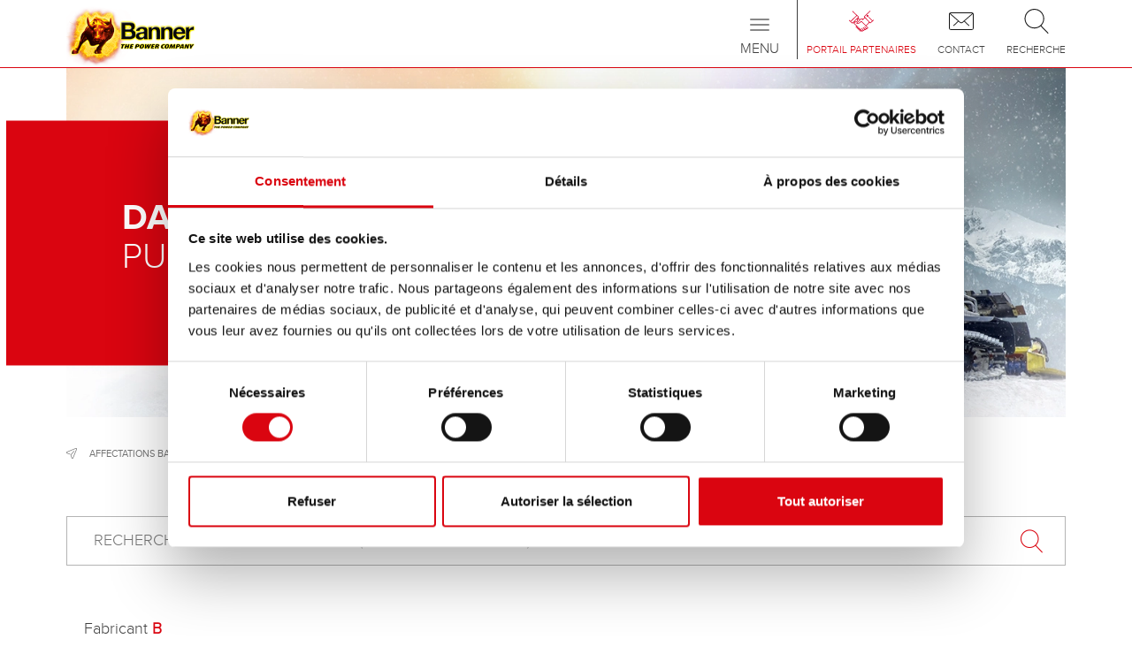

--- FILE ---
content_type: text/html; charset=utf-8
request_url: https://www.bannerbatterien.com/fr-ch/Affectations-batteries/Dameuses
body_size: 8172
content:
<!DOCTYPE html>
<html xmlns="http://www.w3.org/1999/xhtml" lang="fr-CH" xml:lang="fr-CH" >
<head>

<script data-cookieconsent="ignore">
    window.dataLayer = window.dataLayer || [];
    function gtag() {
        dataLayer.push(arguments);
    }
    gtag("consent", "default", {
        ad_personalization: "denied",
        ad_storage: "denied",
        ad_user_data: "denied",
        analytics_storage: "denied",
        functionality_storage: "denied",
        personalization_storage: "denied",
        security_storage: "granted",
        wait_for_update: 500,
    });
    gtag("set", "ads_data_redaction", true);
    gtag("set", "url_passthrough", true);
</script>
<script id="Cookiebot" src="https://consent.cookiebot.com/uc.js" data-culture="fr" data-cbid="7971a675-15ad-4d9e-9dfa-b012fe99026b" type="text/javascript" async></script>
<!-- Global site tag (gtag.js) - Google Analytics -->
<script async src="https://www.googletagmanager.com/gtag/js?id=G-FM0Z00PKX6" type="text/plain" data-cookieconsent="statistics"></script>
<script type="text/plain" data-cookieconsent="statistics">
window.dataLayer = window.dataLayer || [];
function gtag(){dataLayer.push(arguments);}
gtag('js', new Date());

if(typeof ga_pageurl_suffix != "undefined") {
	gtag('config', 'G-FM0Z00PKX6', {'anonymize_ip': true, 'page_path': document.location.pathname+ga_pageurl_suffix});
} else {
	gtag('config', 'G-FM0Z00PKX6', {'anonymize_ip': true});
}
</script>
<!-- Facebook Pixel Code -->
<script type="text/plain" data-cookieconsent="marketing">
!function(f,b,e,v,n,t,s)
{if(f.fbq)return;n=f.fbq=function(){n.callMethod?
n.callMethod.apply(n,arguments):n.queue.push(arguments)};
if(!f._fbq)f._fbq=n;n.push=n;n.loaded=!0;n.version='2.0';
n.queue=[];t=b.createElement(e);t.async=!0;
t.src=v;s=b.getElementsByTagName(e)[0];
s.parentNode.insertBefore(t,s)}(window,document,'script',
'https://connect.facebook.net/en_US/fbevents.js');
fbq('init', '719607887185126'); 
fbq('track', 'PageView');
</script>

	<meta http-equiv="content-type" content="text/html; charset=utf-8" />
	<meta http-equiv="imagetoolbar" content="no" />
	<meta name="viewport" content="width=device-width,  initial-scale=1, maximum-scale=1,minimum-scale=1, user-scalable=no" />
	<meta name="format-detection" content="telephone=no" />
	<link rel="icon" type="image/x-icon" href="/favicon.ico">
	<title>Banner Batterien - Dameuses</title>
	<meta name="author" content="Banner GmbH" />
	<meta name="keywords" content="Banner Batterien" />
	<meta name="description" content="Banner Batterien" />
	<meta name="robots" content="all" />
	<meta name="language" content="fr-CH">
	<link rel="alternate" href="https://www.bannerbatterien.com/de/Batteriesuche/Pistenger%C3%A4te" hreflang="de" />
	<link rel="alternate" href="https://www.bannerbatterien.com/en/Battery-search/Snow-Groomers" hreflang="en" />
	<link rel="alternate" href="https://www.bannerbatterien.com/bg/%D0%A2%D1%8A%D1%80%D1%81%D0%B5%D0%BD%D0%B5-%D0%BD%D0%B0-%D0%B0%D0%BA%D1%83%D0%BC%D1%83%D0%BB%D0%B0%D1%82%D0%BE%D1%80/%D0%9F%D0%B8%D1%81%D1%82%D0%BE%D0%BE%D0%B1%D1%80%D0%B0%D0%B1%D0%BE%D1%82%D0%B2%D0%B0%D1%89%D0%B8-%D0%BC%D0%B0%D1%88%D0%B8%D0%BD%D0%B8" hreflang="bg" />
	<link rel="alternate" href="https://www.bannerbatterien.com/cz/Vyhled%C3%A1n%C3%AD-baterie/Rolby" hreflang="cs" />
	<link rel="alternate" href="https://www.bannerbatterien.com/da/Find-batteri/Pistmaskiner" hreflang="da" />
	<link rel="alternate" href="https://www.bannerbatterien.com/de-de/Batteriesuche/Pistenger%C3%A4te" hreflang="de-DE" />
	<link rel="alternate" href="https://www.bannerbatterien.com/es/Buscador-de-bater%C3%ADas/Maquinaria-para-la-nieve" hreflang="es" />
	<link rel="alternate" href="https://www.bannerbatterien.com/fr/Affectations-batteries/Dameuses" hreflang="fr" />
	<link rel="alternate" href="https://www.bannerbatterien.com/en-gb/Battery-search/Snow-Groomers" hreflang="en-GB" />
	<link rel="alternate" href="https://www.bannerbatterien.com/it/Ricerca-prodotto/Gatti-delle-nevi" hreflang="it" />
	<link rel="alternate" href="https://www.bannerbatterien.com/hu/Akkumul%C3%A1torkeres%C3%A9s/H%C3%B3tapos%C3%B3-g%C3%A9pek" hreflang="hu" />
	<link rel="alternate" href="https://www.bannerbatterien.com/de-at/Batteriesuche/Pistenger%C3%A4te" hreflang="de-AT" />
	<link rel="alternate" href="https://www.bannerbatterien.com/pl/Dopasuj-akumulator/Ratraki" hreflang="pl" />
	<link rel="alternate" href="https://www.bannerbatterien.com/ro/C%C4%83utare-baterii/Utilaje-pentru-degajarea-pistelor" hreflang="ro" />
	<link rel="alternate" href="https://www.bannerbatterien.com/de-ch/Batteriesuche/Pistenger%C3%A4te" hreflang="de-CH" />
	<link rel="alternate" href="https://www.bannerbatterien.com/sk/Vyh%C4%BEad%C3%A1va%C4%8D-bat%C3%A9ri%C3%AD/Ro%C4%BEby" hreflang="sk" />
	<link rel="alternate" href="https://www.bannerbatterien.com/fr-ch/Affectations-batteries/Dameuses" hreflang="fr-CH" />
	<link rel="alternate" href="https://www.bannerbatterien.com/sv/S%C3%B6k-batteri/Pistmaskiner" hreflang="sv" />
	<link rel="alternate" href="https://www.bannerbatterien.com/it-ch/Ricerca-prodotto/Gatti-delle-nevi" hreflang="it-CH" />
	<link rel="alternate" href="https://www.bannerbatterien.com/tr/Ak%C3%BC-arama/Pist-aletleri" hreflang="tr" />

	<link rel="stylesheet" type="text/css" href="/cache/css/63db83cad8bd50497fe92d3df6c8c9fd.css" />

	<script type="text/javascript">
	/* <![CDATA[ */
		var site_id = 17;
		var site_language = "fr-ch";
		var text_ga_tracking_enabled = "Exclude me from Google Analytics";
		var text_ga_tracking_disabled = "Google Analytics is disabled for you";
		var marketing_consent = "Veuillez accepter les <a href='javascript:Cookiebot.renew()'>cookies marketing<\/a> pour voir le contenu";
	/* ]]> */
	</script>

	<script type="text/javascript" src="/cache/js/b040fd014c141485be1d15bc8e84c644.js"></script>

	<script type="text/javascript" src="https://www.bannerbatterien.com/js/jquery.touchSwipe.min.js" async ></script>
	<script type="text/javascript" src="https://www.bannerbatterien.com/js/yumpu_cookiebot.js" async ></script>
</head>
<body class=" no-touchDevice chrome desktop page-type-hersteller">
<header>

<div id="NavLevel0" class="navbar  navbar-default" role="navigation">
	<div class="container">
		
		<a class="navbar-brand" href="/fr-ch/Home">
							<img src="/images/logo.png" alt="Banner Batterien" />
						</a>
		
		<div id="IconMenuContainer">
			<a href="/fr-ch/Portail-partenaires" class="partnerportal">
<span class="menuIcon"></span>
<span class="text">Portail partenaires</span>
</a>
<a href="/fr-ch/Contact/Infoservice" class="contact_menu">
<span class="menuIcon"></span>
<span class="text">Contact</span>
</a>
<a data-toggle="collapse" data-target="#SearchInputContainer" style="cursor: pointer" class="search">
<span class="menuIcon"></span>
<span class="text">Recherche</span>
</a>
		</div>
		
		<div class="navbar-header">
			 <button type="button" class="navbar-toggle" data-toggle="collapse" data-target=".navbar-collapse">
	            <span class="sr-only">Toggle navigation</span>
	            <span class="icon-bar"></span>
	            <span class="icon-bar"></span>
	            <span class="icon-bar"></span>
	            <span class="title">Menu</span>
	          </button>
		</div>
		
		<div class="collapse navbar-collapse mobileMenu">
			<ul class="nav navbar-nav" role=""><li class="navLevel0Item dropdown"><a href="/fr-ch/Produits/Batteries-de-d%C3%A9marrage" class="dropdown-toggle" data-menuitem-id=3 data-toggle=dropdown><span>Produits<span class="batteryBottom"></span></span></a><ul class="dropdown-menu" role="menu"><li class="navLevel1Item"><a href="/fr-ch/Produits/Batteries-de-d%C3%A9marrage" class="navLevel1Item" data-menuitem-id=133><span>Démarrage & alimentation du réseau de bord</span></a></li>
<li class="navLevel1Item"><a href="/fr-ch/Produits/accessoires-pour-voitures-et-v%C3%A9hicules-utilitaires" class="navLevel1Item" data-menuitem-id=358><span>accessoires pour voitures et véhicules utilitaires</span></a></li>
<li class="navLevel1Item"><a href="https://www.bannerbatterien.com/energysolutions/fr/" target="_blank" class="navLevel1Item" data-menuitem-id=598><span>(Semi-) Traction & Stationnaire</span></a></li>
<li class="navLevel1Item"><a href="/fr/Moteur-de-recherche-de-batteries" class="navLevel1Item" data-menuitem-id=180><span>Domaines d'application</span></a></li>
</ul></li>
<li class="navLevel0Item hidden-grid-breakpoint active"><a href="/fr-ch/Affectations-batteries" class="dropdown-toggle" data-menuitem-id=2><span>Affectations batteries<span class="batteryBottom"></span></span></a><ul class="dropdown-menu" role="menu"><li class="navLevel1Item"><a href="/fr-ch/Affectations-batteries/VL-VUL" class="navLevel1Item" data-menuitem-id=459><span>VL - VUL</span></a></li>
<li class="navLevel1Item"><a href="/fr-ch/Affectations-batteries/Motos" class="navLevel1Item" data-menuitem-id=464><span>Motos</span></a></li>
<li class="navLevel1Item"><a href="/fr-ch/Affectations-batteries/Petits-utilitaires" class="navLevel1Item" data-menuitem-id=543><span>Petits utilitaires</span></a></li>
<li class="navLevel1Item"><a href="/fr-ch/Affectations-batteries/Camping-cars" class="navLevel1Item" data-menuitem-id=295><span>Camping-cars</span></a></li>
<li class="navLevel1Item"><a href="/fr-ch/Affectations-batteries/PL" class="navLevel1Item" data-menuitem-id=465><span>PL</span></a></li>
<li class="navLevel1Item"><a href="/fr-ch/Affectations-batteries/Solaire-et-photovolta%C3%AFque" class="navLevel1Item" data-menuitem-id=299><span>Solaire & photovoltaïque</span></a></li>
<li class="navLevel1Item"><a href="/fr-ch/Affectations-batteries/Chariots-%C3%A9l%C3%A9vateurs" class="navLevel1Item" data-menuitem-id=172><span>Chariots élévateurs</span></a></li>
<li class="navLevel1Item"><a href="/fr-ch/Affectations-batteries/CampingCaravane" class="navLevel1Item" data-menuitem-id=286><span>Camping/Caravane</span></a></li>
<li class="navLevel1Item"><a href="/fr-ch/Affectations-batteries/Bateaux-%C3%A0-moteur" class="navLevel1Item" data-menuitem-id=292><span>Bateaux à moteur</span></a></li>
<li class="navLevel1Item"><a href="/fr-ch/Affectations-batteries/Bateaux-%C3%A9lectriques" class="navLevel1Item" data-menuitem-id=294><span>Bateaux électriques</span></a></li>
<li class="navLevel1Item"><a href="/fr-ch/Affectations-batteries/Voitures-%C3%A9lectriques" class="navLevel1Item" data-menuitem-id=173><span>Voitures électriques</span></a></li>
<li class="navLevel1Item"><a href="/fr-ch/Affectations-batteries/Taxis" class="navLevel1Item" data-menuitem-id=302><span>Taxis</span></a></li>
<li class="navLevel1Item"><a href="/fr-ch/Affectations-batteries/Engins-de-chantier-et-agricoles" class="navLevel1Item" data-menuitem-id=166><span>Engins de chantier et agricoles</span></a></li>
<li class="navLevel1Item"><a href="/fr-ch/Affectations-batteries/V%C3%A9hicules-tout-terrainquads" class="navLevel1Item" data-menuitem-id=174><span>Véhicules tout-terrain/quads</span></a></li>
<li class="navLevel1Item active"><a href="/fr-ch/Affectations-batteries/Dameuses" class="navLevel1Item active" data-menuitem-id=290><span>Dameuses</span></a></li>
<li class="navLevel1Item"><a href="/fr-ch/Affectations-batteries/Jet-skis" class="navLevel1Item" data-menuitem-id=291><span>Jet-skis</span></a></li>
<li class="navLevel1Item"><a href="/fr-ch/Affectations-batteries/Motoneiges" class="navLevel1Item" data-menuitem-id=293><span>Motoneiges</span></a></li>
<li class="navLevel1Item"><a href="/fr-ch/Affectations-batteries/UTV" class="navLevel1Item" data-menuitem-id=356><span>UTV</span></a></li>
<li class="navLevel1Item"><a href="/fr-ch/Affectations-batteries/Plateformes-%C3%A9l%C3%A9vatrices" class="navLevel1Item" data-menuitem-id=296><span>Plateformes élévatrices</span></a></li>
<li class="navLevel1Item"><a href="/fr-ch/Affectations-batteries/Alimentation-%C3%A9lectrique-de-secours" class="navLevel1Item" data-menuitem-id=297><span>Alimentation électrique de secours</span></a></li>
<li class="navLevel1Item"><a href="/fr-ch/Affectations-batteries/Installations-d-alarmes" class="navLevel1Item" data-menuitem-id=298><span>Installations d'alarmes</span></a></li>
<li class="navLevel1Item"><a href="/fr-ch/Affectations-batteries/Caddiesvoiturettes-de-golf" class="navLevel1Item" data-menuitem-id=300><span>Caddies/voiturettes de golf</span></a></li>
<li class="navLevel1Item"><a href="/fr-ch/Affectations-batteries/%C3%89nergies-renouvelables" class="navLevel1Item" data-menuitem-id=301><span>Énergies renouvelables</span></a></li>
<li class="navLevel1Item"><a href="/fr-ch/Affectations-batteries/Balayeuses-m%C3%A9caniques" class="navLevel1Item" data-menuitem-id=304><span>Balayeuses mécaniques</span></a></li>
<li class="navLevel1Item"><a href="/fr-ch/Affectations-batteries/R%C3%A9%C3%A9ducation-fauteuils-roulants" class="navLevel1Item" data-menuitem-id=305><span>Rééducation (fauteuils roulants)</span></a></li>
<li class="navLevel1Item"><a href="/fr-ch/Affectations-batteries/Alimentation-%C3%A9lectrique-sans-interruption" class="navLevel1Item" data-menuitem-id=308><span>Alimentation électrique sans interruption </span></a></li>
<li class="navLevel1Item"><a href="/fr-ch/Affectations-batteries/Syst%C3%A8mes-de-transport-sans-conducteur" class="navLevel1Item" data-menuitem-id=309><span>Systèmes de transport sans conducteur</span></a></li>
<li class="navLevel1Item"><a href="/fr-ch/Affectations-batteries/Fournisseurs-d-%C3%A9nergie" class="navLevel1Item" data-menuitem-id=311><span>Fournisseurs d'énergie</span></a></li>
<li class="navLevel1Item"><a href="/fr-ch/Affectations-batteries/%C3%89clairage-de-secours" class="navLevel1Item" data-menuitem-id=312><span>Éclairage de secours</span></a></li>
<li class="navLevel1Item"><a href="/fr-ch/Affectations-batteries/Remorqueurs" class="navLevel1Item" data-menuitem-id=314><span>Remorqueurs</span></a></li>
<li class="navLevel1Item"><a href="/fr-ch/Affectations-batteries/Syst%C3%A8mes-de-messagerie" class="navLevel1Item" data-menuitem-id=315><span>Systèmes de messagerie</span></a></li>
<li class="navLevel1Item"><a href="/fr-ch/Affectations-batteries/Installations-de-protection-incendie" class="navLevel1Item" data-menuitem-id=316><span>Installations de protection incendie</span></a></li>
<li class="navLevel1Item"><a href="/fr-ch/Affectations-batteries/Transformateurs" class="navLevel1Item" data-menuitem-id=318><span>Transformateurs</span></a></li>
<li class="navLevel1Item"><a href="/fr-ch/Affectations-batteries/Parcs-%C3%A9nerg%C3%A9tiques" class="navLevel1Item" data-menuitem-id=319><span>Parcs énergétiques</span></a></li>
<li class="navLevel1Item"><a href="/fr-ch/Affectations-batteries/Marine" class="navLevel1Item" data-menuitem-id=321><span>Marine</span></a></li>
<li class="navLevel1Item"><a href="/fr-ch/Affectations-batteries/Scooters-%C3%A9lectriques" class="navLevel1Item" data-menuitem-id=320><span>Scooters électriques</span></a></li>
<li class="navLevel1Item"><a href="/fr-ch/Affectations-batteries/Batteries-stationnaires" class="navLevel1Item" data-menuitem-id=322><span>Batteries stationnaires</span></a></li>
</ul></li>
<li class="navLevel0Item hidden-grid-breakpoint"><a href="/fr-ch/Liste-revendeurs" class="navLevel0Item hidden-grid-breakpoint" data-menuitem-id=4><span>Liste revendeurs<span class="batteryBottom"></span></span></a></li>
<li class="navLevel0Item"><a href="/fr-ch/Tutoriels" class="navLevel0Item" data-menuitem-id=367><span>Tutoriels<span class="batteryBottom"></span></span></a></li>
<li class="navLevel0Item dropdown"><a href="/fr-ch/Entreprise/The-Power-Company" class="dropdown-toggle" data-menuitem-id=117 data-toggle=dropdown><span>Entreprise<span class="batteryBottom"></span></span></a><ul class="dropdown-menu" role="menu"><li class="navLevel1Item"><a href="/fr-ch/Entreprise/The-Power-Company" class="navLevel1Item" data-menuitem-id=142><span>The Power Company</span></a></li>
<li class="navLevel1Item"><a href="/fr-ch/Entreprise/Team-Suisse" class="navLevel1Item" data-menuitem-id=375><span>Team Suisse</span></a></li>
<li class="navLevel1Item"><a href="/fr-ch/Entreprise/Presse-et-Actualit%C3%A9s" class="navLevel1Item" data-menuitem-id=373><span>Presse & Actualités</span></a></li>
<li class="navLevel1Item"><a href="/fr-ch/Entreprise/Durabilit%C3%A9-et-environnement" class="navLevel1Item" data-menuitem-id=281><span>Durabilité et environnement</span></a></li>
<li class="navLevel1Item"><a href="/fr-ch/Entreprise/Donn%C3%A9es-et-Chiffres" class="navLevel1Item" data-menuitem-id=284><span>Données & Chiffres</span></a></li>
<li class="navLevel1Item"><a href="/fr-ch/Entreprise/Historique" class="navLevel1Item" data-menuitem-id=285><span>Historique</span></a></li>
<li class="navLevel1Item"><a href="/fr-ch/Entreprise/Recherche-et-d%C3%A9veloppement" class="navLevel1Item" data-menuitem-id=282><span>Recherche et développement</span></a></li>
</ul></li>
</ul><div id="SpecialItems" class="visible-grid-breakpoint">
<div><a href="/fr-ch/Affectations-batteries" class="batteriesuche">Affectations batteries</a></div>
<div><a href="/fr-ch/Liste-revendeurs" class="dealerlocator">Liste revendeurs</a></div>
</div>
		</div>
	</div>
	
	<div class="collapse" id="SearchInputContainer">
		<section class="container">
			<div class="row">
				<div class="col-xs-12">
					<div id="SearchInputContent">
						<form method="POST" action="/fr-ch/Recherche" autocomplete="off" name="SearchForm">
							<div class="inputInnerContainer">
								<input type="text" placeholder="Chercher un mot..." name="s" class="typeahead"><ul class="typeahead dropdown-menu"></ul>
							</div>
							<button type="submit"></button>
						</form>
					</div>
				</div>
			</div>
		</section>
	</div>
</div>
<div id="NavLevel1">
	<div class="subMenuContainer" rel="3"><div class="container"><a href="/fr-ch/Produits/Batteries-de-d%C3%A9marrage"><span class="menuIcon"><img src="/upload/filecache/Menueicon-Starterbatterien_a30e09cd49962a15998ecc6d3bfec5e9.webp" alt="" /></span>
<span class="text">Démarrage & alimentation du réseau de bord</span>
</a><a href="/fr-ch/Produits/accessoires-pour-voitures-et-v%C3%A9hicules-utilitaires"><span class="menuIcon"><img src="/upload/filecache/Menueicon-Zubehoer_d8e7fdcf8bd3c944fc29011b213142f3.webp" alt="" /></span>
<span class="text">accessoires pour voitures et véhicules utilitaires</span>
</a><a href="https://www.bannerbatterien.com/energysolutions/fr/" target="_blank"><span class="menuIcon"><img src="/upload/filecache/Menueicon-Industriebatterien_25fe458534c83906d2f167791c0f9d23.webp" alt="" /></span>
<span class="text">(Semi-) Traction & Stationnaire</span>
</a><a href="/fr/Moteur-de-recherche-de-batteries"><span class="menuIcon"><img src="/upload/filecache/Menueicon-Anwendungen_4dbffe16680713566b52267c346dfdb7.webp" alt="" /></span>
<span class="text">Domaines d'application</span>
</a></div></div><div class="subMenuContainer" rel="2"><div class="container"><a href="/fr-ch/Affectations-batteries/VL-VUL"><span class="glyphicon glyphicon-chevron-right" aria-hidden="true"></span><span class="glyphiconText">VL - VUL</span></a><a href="/fr-ch/Affectations-batteries/Motos"><span class="glyphicon glyphicon-chevron-right" aria-hidden="true"></span><span class="glyphiconText">Motos</span></a><a href="/fr-ch/Affectations-batteries/Petits-utilitaires"><span class="glyphicon glyphicon-chevron-right" aria-hidden="true"></span><span class="glyphiconText">Petits utilitaires</span></a><a href="/fr-ch/Affectations-batteries/Camping-cars"><span class="glyphicon glyphicon-chevron-right" aria-hidden="true"></span><span class="glyphiconText">Camping-cars</span></a><a href="/fr-ch/Affectations-batteries/PL"><span class="glyphicon glyphicon-chevron-right" aria-hidden="true"></span><span class="glyphiconText">PL</span></a><a href="/fr-ch/Affectations-batteries/Solaire-et-photovolta%C3%AFque"><span class="glyphicon glyphicon-chevron-right" aria-hidden="true"></span><span class="glyphiconText">Solaire & photovoltaïque</span></a><a href="/fr-ch/Affectations-batteries/Chariots-%C3%A9l%C3%A9vateurs"><span class="glyphicon glyphicon-chevron-right" aria-hidden="true"></span><span class="glyphiconText">Chariots élévateurs</span></a><a href="/fr-ch/Affectations-batteries/CampingCaravane"><span class="glyphicon glyphicon-chevron-right" aria-hidden="true"></span><span class="glyphiconText">Camping/Caravane</span></a><a href="/fr-ch/Affectations-batteries/Bateaux-%C3%A0-moteur"><span class="glyphicon glyphicon-chevron-right" aria-hidden="true"></span><span class="glyphiconText">Bateaux à moteur</span></a><a href="/fr-ch/Affectations-batteries/Bateaux-%C3%A9lectriques"><span class="glyphicon glyphicon-chevron-right" aria-hidden="true"></span><span class="glyphiconText">Bateaux électriques</span></a><a href="/fr-ch/Affectations-batteries/Voitures-%C3%A9lectriques"><span class="glyphicon glyphicon-chevron-right" aria-hidden="true"></span><span class="glyphiconText">Voitures électriques</span></a><a href="/fr-ch/Affectations-batteries/Taxis"><span class="glyphicon glyphicon-chevron-right" aria-hidden="true"></span><span class="glyphiconText">Taxis</span></a><a href="/fr-ch/Affectations-batteries/Engins-de-chantier-et-agricoles"><span class="glyphicon glyphicon-chevron-right" aria-hidden="true"></span><span class="glyphiconText">Engins de chantier et agricoles</span></a><a href="/fr-ch/Affectations-batteries/V%C3%A9hicules-tout-terrainquads"><span class="glyphicon glyphicon-chevron-right" aria-hidden="true"></span><span class="glyphiconText">Véhicules tout-terrain/quads</span></a><a href="/fr-ch/Affectations-batteries/Dameuses"><span class="glyphicon glyphicon-chevron-right" aria-hidden="true"></span><span class="glyphiconText">Dameuses</span></a><a href="/fr-ch/Affectations-batteries/Jet-skis"><span class="glyphicon glyphicon-chevron-right" aria-hidden="true"></span><span class="glyphiconText">Jet-skis</span></a><a href="/fr-ch/Affectations-batteries/Motoneiges"><span class="glyphicon glyphicon-chevron-right" aria-hidden="true"></span><span class="glyphiconText">Motoneiges</span></a><a href="/fr-ch/Affectations-batteries/UTV"><span class="glyphicon glyphicon-chevron-right" aria-hidden="true"></span><span class="glyphiconText">UTV</span></a><a href="/fr-ch/Affectations-batteries/Plateformes-%C3%A9l%C3%A9vatrices"><span class="glyphicon glyphicon-chevron-right" aria-hidden="true"></span><span class="glyphiconText">Plateformes élévatrices</span></a><a href="/fr-ch/Affectations-batteries/Alimentation-%C3%A9lectrique-de-secours"><span class="glyphicon glyphicon-chevron-right" aria-hidden="true"></span><span class="glyphiconText">Alimentation électrique de secours</span></a><a href="/fr-ch/Affectations-batteries/Installations-d-alarmes"><span class="glyphicon glyphicon-chevron-right" aria-hidden="true"></span><span class="glyphiconText">Installations d'alarmes</span></a><a href="/fr-ch/Affectations-batteries/Caddiesvoiturettes-de-golf"><span class="glyphicon glyphicon-chevron-right" aria-hidden="true"></span><span class="glyphiconText">Caddies/voiturettes de golf</span></a><a href="/fr-ch/Affectations-batteries/%C3%89nergies-renouvelables"><span class="glyphicon glyphicon-chevron-right" aria-hidden="true"></span><span class="glyphiconText">Énergies renouvelables</span></a><a href="/fr-ch/Affectations-batteries/Balayeuses-m%C3%A9caniques"><span class="glyphicon glyphicon-chevron-right" aria-hidden="true"></span><span class="glyphiconText">Balayeuses mécaniques</span></a><a href="/fr-ch/Affectations-batteries/R%C3%A9%C3%A9ducation-fauteuils-roulants"><span class="glyphicon glyphicon-chevron-right" aria-hidden="true"></span><span class="glyphiconText">Rééducation (fauteuils roulants)</span></a><a href="/fr-ch/Affectations-batteries/Alimentation-%C3%A9lectrique-sans-interruption"><span class="glyphicon glyphicon-chevron-right" aria-hidden="true"></span><span class="glyphiconText">Alimentation électrique sans interruption </span></a><a href="/fr-ch/Affectations-batteries/Syst%C3%A8mes-de-transport-sans-conducteur"><span class="glyphicon glyphicon-chevron-right" aria-hidden="true"></span><span class="glyphiconText">Systèmes de transport sans conducteur</span></a><a href="/fr-ch/Affectations-batteries/Fournisseurs-d-%C3%A9nergie"><span class="glyphicon glyphicon-chevron-right" aria-hidden="true"></span><span class="glyphiconText">Fournisseurs d'énergie</span></a><a href="/fr-ch/Affectations-batteries/%C3%89clairage-de-secours"><span class="glyphicon glyphicon-chevron-right" aria-hidden="true"></span><span class="glyphiconText">Éclairage de secours</span></a><a href="/fr-ch/Affectations-batteries/Remorqueurs"><span class="glyphicon glyphicon-chevron-right" aria-hidden="true"></span><span class="glyphiconText">Remorqueurs</span></a><a href="/fr-ch/Affectations-batteries/Syst%C3%A8mes-de-messagerie"><span class="glyphicon glyphicon-chevron-right" aria-hidden="true"></span><span class="glyphiconText">Systèmes de messagerie</span></a><a href="/fr-ch/Affectations-batteries/Installations-de-protection-incendie"><span class="glyphicon glyphicon-chevron-right" aria-hidden="true"></span><span class="glyphiconText">Installations de protection incendie</span></a><a href="/fr-ch/Affectations-batteries/Transformateurs"><span class="glyphicon glyphicon-chevron-right" aria-hidden="true"></span><span class="glyphiconText">Transformateurs</span></a><a href="/fr-ch/Affectations-batteries/Parcs-%C3%A9nerg%C3%A9tiques"><span class="glyphicon glyphicon-chevron-right" aria-hidden="true"></span><span class="glyphiconText">Parcs énergétiques</span></a><a href="/fr-ch/Affectations-batteries/Marine"><span class="glyphicon glyphicon-chevron-right" aria-hidden="true"></span><span class="glyphiconText">Marine</span></a><a href="/fr-ch/Affectations-batteries/Scooters-%C3%A9lectriques"><span class="glyphicon glyphicon-chevron-right" aria-hidden="true"></span><span class="glyphiconText">Scooters électriques</span></a><a href="/fr-ch/Affectations-batteries/Batteries-stationnaires"><span class="glyphicon glyphicon-chevron-right" aria-hidden="true"></span><span class="glyphiconText">Batteries stationnaires</span></a></div></div><div class="subMenuContainer" rel="5"><div class="container"><a href="/fr-ch/Support/Conseils-d-entretien"><span class="glyphicon glyphicon-chevron-right" aria-hidden="true"></span><span class="glyphiconText">Conseils d'entretien</span></a><a href="/fr-ch/Support/FAQ"><span class="glyphicon glyphicon-chevron-right" aria-hidden="true"></span><span class="glyphiconText">FAQ</span></a></div></div><div class="subMenuContainer companySubMenu" rel="117"><div class="container"><a href="/fr-ch/Entreprise/The-Power-Company"><span class="menuIcon"><img src="/upload/filecache/ThePowerCompany2_Icon_c95abef5bade401d5636a6264369a944.webp" alt="" /></span>
<span class="text">The Power Company</span>
</a><a href="/fr-ch/Entreprise/Team-Suisse"><span class="menuIcon"><img src="/upload/filecache/Karriere_Icon_99a78e91a860cce3388f5a00fb2b919e.webp" alt="" /></span>
<span class="text">Team Suisse</span>
</a><a href="/fr-ch/Entreprise/Presse-et-Actualit%C3%A9s"><span class="menuIcon"><img src="/upload/filecache/News_Icon_6c112f8f444ed32ed69bdb51dbde1979.webp" alt="" /></span>
<span class="text">Presse & Actualités</span>
</a><a href="/fr-ch/Entreprise/Durabilit%C3%A9-et-environnement"><span class="menuIcon"><img src="/upload/filecache/Umwelt_Icon_691affa14b5581b3094df49d6b9017fd.webp" alt="" /></span>
<span class="text">Durabilité et environnement</span>
</a><a href="/fr-ch/Entreprise/Donn%C3%A9es-et-Chiffres"><span class="menuIcon"><img src="/upload/filecache/ZahlenUndFakten_Icon_7a94ce52bb4976f44ae9debf8afbcac1.webp" alt="" /></span>
<span class="text">Données & Chiffres</span>
</a></div>
<div class="container" style="text-align: center;">
<a href="/fr-ch/Entreprise/Historique"><span class="menuIcon"><img src="/upload/filecache/Chronik_Icon_92f77d44a5a3c8e065dcdf4411455d40.webp" alt="" /></span>
<span class="text">Historique</span>
</a><a href="/fr-ch/Entreprise/Recherche-et-d%C3%A9veloppement"><span class="menuIcon"><img src="/upload/filecache/Forschung_Icon_c3f29dd2c8ee74076310331efd987e24.webp" alt="" /></span>
<span class="text">Recherche et développement</span>
</a></div></div><div class="subMenuContainer" rel="182"><div class="container"><a href="/fr-ch/Portail-partenaires/Fournisseurs-Banner"><span class="glyphicon glyphicon-chevron-right" aria-hidden="true"></span><span class="glyphiconText">Fournisseurs Banner</span></a><a href="/fr-ch/Portail-partenaires/Devenir-partenaire"><span class="glyphicon glyphicon-chevron-right" aria-hidden="true"></span><span class="glyphiconText">Devenir partenaire</span></a></div></div><div class="subMenuContainer" rel="118"><div class="container"><a href="/fr-ch/Contact/Infoservice"><span class="glyphicon glyphicon-chevron-right" aria-hidden="true"></span><span class="glyphiconText">Infoservice</span></a><a href="/fr-ch/Contact/Mentions-l%C3%A9gales"><span class="glyphicon glyphicon-chevron-right" aria-hidden="true"></span><span class="glyphiconText">Mentions légales</span></a><a href="/upload/files/1910.pdf" target="_blank"><span class="glyphicon glyphicon-chevron-right" aria-hidden="true"></span><span class="glyphiconText">Conditions générales de vente (CGV)</span></a><a href="/fr-ch/Contact/D%C3%A9claration-de-protection-des-donn%C3%A9es"><span class="glyphicon glyphicon-chevron-right" aria-hidden="true"></span><span class="glyphiconText">Déclaration de protection des données</span></a><a href="https://www.bannerbatterien.com/upload/files/6181.pdf" target="_blank"><span class="glyphicon glyphicon-chevron-right" aria-hidden="true"></span><span class="glyphiconText">REACH Règlement</span></a><a href="/fr-ch/Contact/Compliance"><span class="glyphicon glyphicon-chevron-right" aria-hidden="true"></span><span class="glyphiconText">Compliance</span></a><a href="https://www.bannerbatterien.com/upload/files/6933.pdf" target="_blank"><span class="glyphicon glyphicon-chevron-right" aria-hidden="true"></span><span class="glyphiconText">POP</span></a><a href="https://www.bannerbatterien.com/upload/files/6938.pdf" target="_blank"><span class="glyphicon glyphicon-chevron-right" aria-hidden="true"></span><span class="glyphiconText">CAProp65_Declaration</span></a><a href="https://www.bannerbatterien.com/upload/files/6931.pdf" target="_blank"><span class="glyphicon glyphicon-chevron-right" aria-hidden="true"></span><span class="glyphiconText">PFAS</span></a></div></div><div class="subMenuContainer" rel="376"><div class="container"><a href="/fr-ch/Landingpages/Buffalo-Bull-AGM"><span class="glyphicon glyphicon-chevron-right" aria-hidden="true"></span><span class="glyphiconText">Buffalo Bull AGM</span></a><a href="/fr-ch/Landingpages/B%C3%BCffelpost"><span class="glyphicon glyphicon-chevron-right" aria-hidden="true"></span><span class="glyphiconText">Büffelpost</span></a><a href="/fr-ch/Landingpages/Information-Pack-Acide"><span class="glyphicon glyphicon-chevron-right" aria-hidden="true"></span><span class="glyphiconText">Information Pack Acide</span></a><a href="/fr-ch/Landingpages/Protegeant-pole"><span class="glyphicon glyphicon-chevron-right" aria-hidden="true"></span><span class="glyphiconText">Protegeant pole</span></a><a href="/fr-ch/Landingpages/Agenda-2030"><span class="glyphicon glyphicon-chevron-right" aria-hidden="true"></span><span class="glyphiconText">Agenda 2030</span></a><a href="/fr-ch/Landingpages/Campingtyp"><span class="glyphicon glyphicon-chevron-right" aria-hidden="true"></span><span class="glyphiconText">Campingtyp</span></a><a href="/fr-ch/Landingpages/Sur-la-bonne-voie"><span class="glyphicon glyphicon-chevron-right" aria-hidden="true"></span><span class="glyphiconText">Sur la bonne voie</span></a><a href="/fr-ch/Landingpages/85-ans-Banner"><span class="glyphicon glyphicon-chevron-right" aria-hidden="true"></span><span class="glyphiconText">85 ans Banner</span></a><a href="/fr-ch/Landingpages/Banner-DURABILIT%C3%89"><span class="glyphicon glyphicon-chevron-right" aria-hidden="true"></span><span class="glyphiconText">Banner DURABILITÉ</span></a><a href="/fr-ch/Landingpages/Aktion-4"><span class="glyphicon glyphicon-chevron-right" aria-hidden="true"></span><span class="glyphiconText">Aktion 4</span></a><a href="/fr-ch/Landingpages/LA-PUISSANCE-DU-BUFFLE-%C3%80-LONG-TERME"><span class="glyphicon glyphicon-chevron-right" aria-hidden="true"></span><span class="glyphiconText">LA PUISSANCE DU BUFFLE À LONG TERME</span></a><a href="/fr-ch/Landingpages/Energy-Bull-Dual-Power"><span class="glyphicon glyphicon-chevron-right" aria-hidden="true"></span><span class="glyphiconText">Energy Bull Dual Power</span></a><a href="/fr-ch/Landingpages/Banner-Tipp"><span class="glyphicon glyphicon-chevron-right" aria-hidden="true"></span><span class="glyphiconText">Banner Tipp</span></a><a href="/fr-ch/Landingpages/Automechanika-2024"><span class="glyphicon glyphicon-chevron-right" aria-hidden="true"></span><span class="glyphiconText">Automechanika 10-14 septembre 2024</span></a><a href="/fr-ch/Landingpages/B%C3%BCffelpost-2024"><span class="glyphicon glyphicon-chevron-right" aria-hidden="true"></span><span class="glyphiconText">Büffelpost 2024</span></a><a href="/fr-ch/Landingpages/OBCHODN%C3%8D-DIVIZE-ENERGY-SOLUTIONS-BANNER-BATERIE-%C4%8CR-UV%C3%81D%C3%8D-NA-TRH"><span class="glyphicon glyphicon-chevron-right" aria-hidden="true"></span><span class="glyphiconText">NOVOU ŘADU BATERIOVÝCH HIGH PERFORMANCE ČLÁNKŮ </span></a><a href="/fr-ch/Landingpages/SEA"><span class="glyphicon glyphicon-chevron-right" aria-hidden="true"></span><span class="glyphiconText">SEA</span></a><a href="/fr-ch/Landingpages/SiliGom"><span class="glyphicon glyphicon-chevron-right" aria-hidden="true"></span><span class="glyphiconText">SiliGom</span></a><a href="/fr-ch/Landingpages/note"><span class="glyphicon glyphicon-chevron-right" aria-hidden="true"></span><span class="glyphiconText">note</span></a></div></div></div>
</header>

<!-- ISEARCH_BEGIN_INDEX -->
<main>

		<div class="headerContainerImage">
			<div class="container">
				<div class="imageContainer" style="background-image: url(/upload/filecache/Header-Pistengeraete_shutterstock_298751387_1a65a8191203856c81d1dc468a5dfde9.webp);">
					<div class="headlineContainer">
						<div class="headlineContent">
																<h1 class="headline_bold">DAMEUSES</h1>
																			<h2 class="headline_thin">PUISSANCE POUR L'HIVER</h2>
																</div>
											</div>
				</div>
			</div>
		</div>
			<!-- ISEARCH_END_INDEX -->
	
	<div id="Breadcrumb" class="hidden-xs">
		<div class="container">
			<div class="row">
				<div class="col-xs-12">
					<img src="/images/cursor.png" alt="breadcrumb" />
												<a href="/fr-ch/Affectations-batteries">Affectations batteries</a>
														<span class="delimiter">/</span>
														<a href="/fr-ch/Affectations-batteries/Dameuses">Dameuses</a>
											</div>
			</div>
		</div>
	</div>
	<!-- ISEARCH_BEGIN_INDEX -->
	<section class="container searchTextContainer">
<div class="row">
<div class="col-xs-12">
<div id="SearchContainer">
<input type="text" name="search" placeholder="Recherche complète fabricant (par ex. Volkswagen)" />
</div>
</div>
</div>
</section>
<section class="container herstellerListe">
<div class="row groupRow">
<div class="col-xs-12 col-md-6 col-lg-3"><span class="herstellerCharacterHeadline">Fabricant <span>B</span></span></div>
</div>
<div class="row herstellerListeCharacter">
<div class="col-xs-12 col-sm-6 col-md-4 col-lg-3">
<a href="/fr-ch/Affectations-batteries/Dameuses/616-Bombardier-Camoplast">Bombardier-Camoplast</a>
</div>
</div>
<div class="row groupRow">
<div class="col-xs-12 col-md-6 col-lg-3"><span class="herstellerCharacterHeadline">Fabricant <span>I</span></span></div>
</div>
<div class="row herstellerListeCharacter">
<div class="col-xs-12 col-sm-6 col-md-4 col-lg-3">
<a href="/fr-ch/Affectations-batteries/Dameuses/617-Intropa-Ratrac">Intropa-Ratrac</a>
</div>
</div>
<div class="row groupRow">
<div class="col-xs-12 col-md-6 col-lg-3"><span class="herstellerCharacterHeadline">Fabricant <span>K</span></span></div>
</div>
<div class="row herstellerListeCharacter">
<div class="col-xs-12 col-sm-6 col-md-4 col-lg-3">
<a href="/fr-ch/Affectations-batteries/Dameuses/618-K%C3%A4ssbohrer">Kässbohrer</a>
</div>
</div>
<div class="row groupRow">
<div class="col-xs-12 col-md-6 col-lg-3"><span class="herstellerCharacterHeadline">Fabricant <span>L</span></span></div>
</div>
<div class="row herstellerListeCharacter">
<div class="col-xs-12 col-sm-6 col-md-4 col-lg-3">
<a href="/fr-ch/Affectations-batteries/Dameuses/619-Leitner">Leitner</a>
</div>
</div>
<div class="row groupRow">
<div class="col-xs-12 col-md-6 col-lg-3"><span class="herstellerCharacterHeadline">Fabricant <span>P</span></span></div>
</div>
<div class="row herstellerListeCharacter">
<div class="col-xs-12 col-sm-6 col-md-4 col-lg-3">
<a href="/fr-ch/Affectations-batteries/Dameuses/620-Paana">Paana</a>
</div>
<div class="col-xs-12 col-sm-6 col-md-4 col-lg-3">
<a href="/fr-ch/Affectations-batteries/Dameuses/621-Prinoth-Leitner">Prinoth-Leitner</a>
</div>
</div></section>
<!-- ISEARCH_END_INDEX --></main><a class="scrollUp"><span class="glyphicon glyphicon-menu-up"></span></a>
<footer><div id="FooterLine2"><div class="container"><div class="row">
<div class="col-xs-12 col-sm-6">
<img src="/images/leitbetriebe_austria.svg" width="128" alt="leitbetriebe austria" />
</div>
<div class="col-xs-12 col-sm-6">
<img src="/images/the_power_company.png" alt="the power company" />
</div>
</div>
</div></div><div class="container"><div class="row"><div id="FooterMenu" class="col-xs-12 col-sm-12 col-md-8 col-lg-9"><div class="row"><div class="col-xs-12 col-sm-4 col-md-4 col-lg-3"><span class="lev0">Produits</span><a href="/fr-ch/Produits/Batteries-de-d%C3%A9marrage" class="lev1">Démarrage & alimentation du réseau de bord</a><a href="/fr-ch/Produits/accessoires-pour-voitures-et-v%C3%A9hicules-utilitaires" class="lev1">accessoires pour voitures et véhicules utilitaires</a><a href="/fr-ch/Produits/Batteries-industrielles" class="lev1">(Semi-) Traction & Stationnaire</a><a href="https://www.bannerbatterien.com/energysolutions/fr/" target="_blank" class="lev1">(Semi-) Traction & Stationnaire</a><a href="/fr/Moteur-de-recherche-de-batteries" class="lev1">Domaines d'application</a></div><div class="col-xs-12 col-sm-4 col-md-4 col-lg-3"><span class="lev0">Entreprise</span><a href="/fr-ch/Entreprise/The-Power-Company" class="lev1">The Power Company</a><a href="/fr-ch/Entreprise/Team-Suisse" class="lev1">Team Suisse</a><a href="/fr-ch/Entreprise/Presse-et-Actualit%C3%A9s" class="lev1">Presse & Actualités</a><a href="/fr-ch/Entreprise/Durabilit%C3%A9-et-environnement" class="lev1">Durabilité et environnement</a><a href="/fr-ch/Entreprise/Donn%C3%A9es-et-Chiffres" class="lev1">Données & Chiffres</a><a href="/fr-ch/Entreprise/Historique" class="lev1">Historique</a><a href="/fr-ch/Entreprise/Recherche-et-d%C3%A9veloppement" class="lev1">Recherche et développement</a></div><div class="col-xs-12 col-sm-4 col-md-4 col-lg-3"><span class="lev0">Contact</span><a href="/fr-ch/Contact/Infoservice" class="lev1">Infoservice</a><a href="/fr-ch/Contact/Mentions-l%C3%A9gales" class="lev1">Mentions légales</a><a href="/upload/files/1910.pdf" target="_blank" class="lev1">Conditions générales de vente (CGV)</a><a href="/fr-ch/Contact/D%C3%A9claration-de-protection-des-donn%C3%A9es" class="lev1">Déclaration de protection des données</a><a href="https://www.bannerbatterien.com/upload/files/6181.pdf" target="_blank" class="lev1">REACH Règlement</a><a href="https://www.bannerbatterien.com/upload/files/6912.pdf" target="_blank" class="lev1">RoHS-Directive</a><a href="/fr-ch/Contact/Compliance" class="lev1">Compliance</a><a href="https://www.bannerbatterien.com/upload/files/6933.pdf" target="_blank" class="lev1">POP</a><a href="https://www.bannerbatterien.com/upload/files/6938.pdf" target="_blank" class="lev1">CAProp65_Declaration</a><a href="https://www.bannerbatterien.com/upload/files/6931.pdf" target="_blank" class="lev1">PFAS</a></div></div></div><div id="FooterRightContainer" class="col-xs-12 col-sm-12 col-md-4 col-lg-3"><div class="footerButtonContainer">
<a href="/fr-ch/Affectations-batteries" class="batteriesuche"><span>Affectations batteries</span></a>
</div>
<div class="footerButtonContainer">
<a href="/fr-ch/Liste-revendeurs" class="dealerlocator"><span>Liste revendeurs</span></a>
</div>
<div class="footerButtonContainer">
<a class="languageSelector"><span>Suisse</span></a>
</div>
<div class="LanguagesContainer"><a href="/de/Batteriesuche/Pistenger%C3%A4te" class="LanguageSelectorItem"><span class="text">Deutsch Int.</span></a><a href="/en/Battery-search/Snow-Groomers" class="LanguageSelectorItem"><span class="text">English Int.</span></a><a href="/bg/%D0%A2%D1%8A%D1%80%D1%81%D0%B5%D0%BD%D0%B5-%D0%BD%D0%B0-%D0%B0%D0%BA%D1%83%D0%BC%D1%83%D0%BB%D0%B0%D1%82%D0%BE%D1%80/%D0%9F%D0%B8%D1%81%D1%82%D0%BE%D0%BE%D0%B1%D1%80%D0%B0%D0%B1%D0%BE%D1%82%D0%B2%D0%B0%D1%89%D0%B8-%D0%BC%D0%B0%D1%88%D0%B8%D0%BD%D0%B8" class="LanguageSelectorItem"><span class="text">България</span></a><a href="/cz/Vyhled%C3%A1n%C3%AD-baterie/Rolby" class="LanguageSelectorItem"><span class="text">Česko</span></a><a href="/da/Find-batteri/Pistmaskiner" class="LanguageSelectorItem"><span class="text">Danmark</span></a><a href="/de-de/Batteriesuche/Pistenger%C3%A4te" class="LanguageSelectorItem"><span class="text">Deutschland</span></a><a href="/es/Buscador-de-bater%C3%ADas/Maquinaria-para-la-nieve" class="LanguageSelectorItem"><span class="text">España</span></a><a href="/fr/Affectations-batteries/Dameuses" class="LanguageSelectorItem"><span class="text">France</span></a><a href="/en-gb/Battery-search/Snow-Groomers" class="LanguageSelectorItem"><span class="text">Great Britain</span></a><a href="/it/Ricerca-prodotto/Gatti-delle-nevi" class="LanguageSelectorItem"><span class="text">Italia</span></a><a href="/hu/Akkumul%C3%A1torkeres%C3%A9s/H%C3%B3tapos%C3%B3-g%C3%A9pek" class="LanguageSelectorItem"><span class="text">Magyarország</span></a><a href="/de-at/Batteriesuche/Pistenger%C3%A4te" class="LanguageSelectorItem"><span class="text">Österreich</span></a><a href="/pl/Dopasuj-akumulator/Ratraki" class="LanguageSelectorItem"><span class="text">Polska</span></a><a href="/ro/C%C4%83utare-baterii/Utilaje-pentru-degajarea-pistelor" class="LanguageSelectorItem"><span class="text">România</span></a><a href="/de-ch/Batteriesuche/Pistenger%C3%A4te" class="LanguageSelectorItem"><span class="text">Schweiz</span></a><a href="/sk/Vyh%C4%BEad%C3%A1va%C4%8D-bat%C3%A9ri%C3%AD/Ro%C4%BEby" class="LanguageSelectorItem"><span class="text">Slovensky</span></a><a href="/sv/S%C3%B6k-batteri/Pistmaskiner" class="LanguageSelectorItem"><span class="text">Sverige</span></a><a href="/it-ch/Ricerca-prodotto/Gatti-delle-nevi" class="LanguageSelectorItem"><span class="text">Svizzera</span></a><a href="/tr/Ak%C3%BC-arama/Pist-aletleri" class="LanguageSelectorItem"><span class="text">Türkiye</span></a></div>				<div class="footerButtonContainerSocial">
					<a id="YoutubeChannel" target="_blank" rel="noopener" href="https://www.youtube.com/channel/UCgEdnbi6aSoVMmfgv72SAnA"><img src="/images/socialmedia/yt_icon_rgb.png" /></a>
											<a id="Facebook" target="_blank" rel="noopener" href="https://www.facebook.com/bannerbatterien/"><img src="/images/socialmedia/f_logo_RGB-Blue_58.png" /></a>
											<a id="Xing" target="_blank" rel="noopener" href="https://www.xing.com/companies/bannergmbh"><img src="/images/socialmedia/XNG_Sharebutton_v01.png" /></a>
					<a id="Linkedin" target="_blank" rel="noopener" href="https://www.linkedin.com/company/banner-gmbh/"><img src="/images/socialmedia/In-Blue-48.png" /></a>
											<a id="Instagram" target="_blank" rel="noopener" href="https://www.instagram.com/bannerbatterien/"><img src="/images/socialmedia/instagram.png" /></a>
										</div>
				</div></div></div>	<script src="https://js.adsrvr.org/up_loader.1.1.0.js" type="text/plain" data-cookieconsent="marketing"></script>
	<script type="text/plain" data-cookieconsent="marketing">
		ttd_dom_ready( function() {
			if (typeof TTDUniversalPixelApi === 'function') {
				var universalPixelApi = new TTDUniversalPixelApi();
				universalPixelApi.init("alr6xhj", ["5kvwccw"], "https://insight.adsrvr.org/track/up");
			}
		});
	</script>
	</footer><dialog id="MarketingConsent">
<div class="dialogBody">Veuillez accepter les <a href='javascript:Cookiebot.renew()'>cookies marketing</a> pour voir le contenu</div>
<div class="dialogFooter"><button class="closeDialogButton">close</button></div>
</dialog>

</body>
</html>
